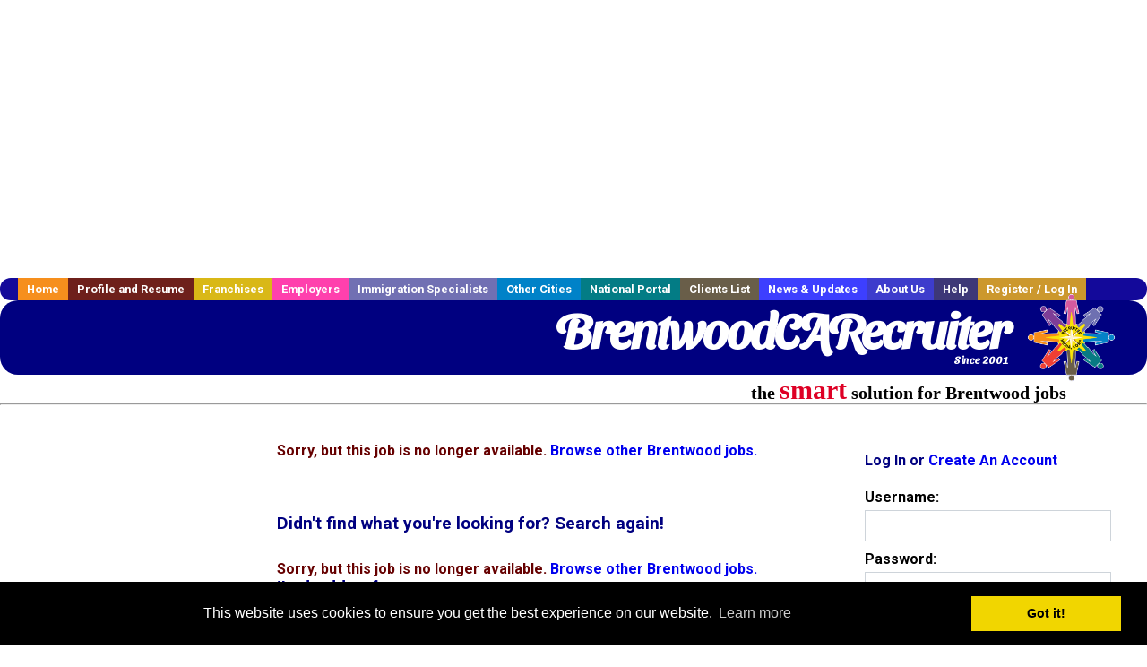

--- FILE ---
content_type: text/html; charset=utf-8
request_url: https://accounts.google.com/o/oauth2/postmessageRelay?parent=https%3A%2F%2Fwww.brentwoodcarecruiter.com&jsh=m%3B%2F_%2Fscs%2Fabc-static%2F_%2Fjs%2Fk%3Dgapi.lb.en.2kN9-TZiXrM.O%2Fd%3D1%2Frs%3DAHpOoo_B4hu0FeWRuWHfxnZ3V0WubwN7Qw%2Fm%3D__features__
body_size: 159
content:
<!DOCTYPE html><html><head><title></title><meta http-equiv="content-type" content="text/html; charset=utf-8"><meta http-equiv="X-UA-Compatible" content="IE=edge"><meta name="viewport" content="width=device-width, initial-scale=1, minimum-scale=1, maximum-scale=1, user-scalable=0"><script src='https://ssl.gstatic.com/accounts/o/2580342461-postmessagerelay.js' nonce="P6P4q1T2Gn20Or-_bdVp7w"></script></head><body><script type="text/javascript" src="https://apis.google.com/js/rpc:shindig_random.js?onload=init" nonce="P6P4q1T2Gn20Or-_bdVp7w"></script></body></html>

--- FILE ---
content_type: text/html; charset=utf-8
request_url: https://www.google.com/recaptcha/api2/aframe
body_size: -86
content:
<!DOCTYPE HTML><html><head><meta http-equiv="content-type" content="text/html; charset=UTF-8"></head><body><script nonce="ghhxL-0N2WOC8p2A3wU89w">/** Anti-fraud and anti-abuse applications only. See google.com/recaptcha */ try{var clients={'sodar':'https://pagead2.googlesyndication.com/pagead/sodar?'};window.addEventListener("message",function(a){try{if(a.source===window.parent){var b=JSON.parse(a.data);var c=clients[b['id']];if(c){var d=document.createElement('img');d.src=c+b['params']+'&rc='+(localStorage.getItem("rc::a")?sessionStorage.getItem("rc::b"):"");window.document.body.appendChild(d);sessionStorage.setItem("rc::e",parseInt(sessionStorage.getItem("rc::e")||0)+1);localStorage.setItem("rc::h",'1769017032869');}}}catch(b){}});window.parent.postMessage("_grecaptcha_ready", "*");}catch(b){}</script></body></html>